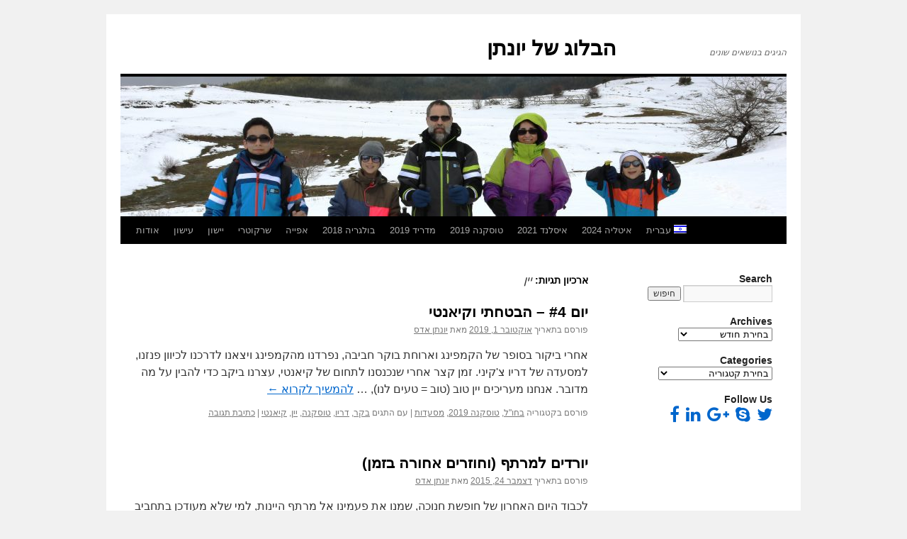

--- FILE ---
content_type: text/html; charset=UTF-8
request_url: http://www.jaddess.com/tag/%D7%99%D7%99%D7%9F/
body_size: 10886
content:
<!DOCTYPE html>
<html dir="rtl" lang="he-IL">
<head>
<meta charset="UTF-8" />
<title>יין | הבלוג של יונתן</title>
<link rel="profile" href="http://gmpg.org/xfn/11" />
<link rel="stylesheet" type="text/css" media="all" href="http://www.jaddess.com/wordpress/wp-content/themes/twentyten/style.css" />
<link rel="pingback" href="http://www.jaddess.com/wordpress/xmlrpc.php" />
<meta name='robots' content='max-image-preview:large' />
<link rel="alternate" hreflang="he" href="https://www.jaddess.com/tag/%d7%99%d7%99%d7%9f/" />
<link rel="alternate" hreflang="x-default" href="https://www.jaddess.com/tag/%d7%99%d7%99%d7%9f/" />
<link rel="alternate" type="application/rss+xml" title="הבלוג של יונתן &laquo; פיד‏" href="https://www.jaddess.com/feed/" />
<link rel="alternate" type="application/rss+xml" title="הבלוג של יונתן &laquo; פיד תגובות‏" href="https://www.jaddess.com/comments/feed/" />
<link rel="alternate" type="application/rss+xml" title="הבלוג של יונתן &laquo; פיד מהתגית יין" href="https://www.jaddess.com/tag/%d7%99%d7%99%d7%9f/feed/" />
		<!-- This site uses the Google Analytics by MonsterInsights plugin v9.11.1 - Using Analytics tracking - https://www.monsterinsights.com/ -->
		<!-- Note: MonsterInsights is not currently configured on this site. The site owner needs to authenticate with Google Analytics in the MonsterInsights settings panel. -->
					<!-- No tracking code set -->
				<!-- / Google Analytics by MonsterInsights -->
		<style id='wp-img-auto-sizes-contain-inline-css' type='text/css'>
img:is([sizes=auto i],[sizes^="auto," i]){contain-intrinsic-size:3000px 1500px}
/*# sourceURL=wp-img-auto-sizes-contain-inline-css */
</style>
<style id='wp-emoji-styles-inline-css' type='text/css'>

	img.wp-smiley, img.emoji {
		display: inline !important;
		border: none !important;
		box-shadow: none !important;
		height: 1em !important;
		width: 1em !important;
		margin: 0 0.07em !important;
		vertical-align: -0.1em !important;
		background: none !important;
		padding: 0 !important;
	}
/*# sourceURL=wp-emoji-styles-inline-css */
</style>
<link rel='stylesheet' id='wp-block-library-rtl-css' href='http://www.jaddess.com/wordpress/wp-content/plugins/gutenberg/build/styles/block-library/style-rtl.css?ver=22.3.0' type='text/css' media='all' />
<style id='wp-block-paragraph-inline-css' type='text/css'>
.is-small-text{font-size:.875em}.is-regular-text{font-size:1em}.is-large-text{font-size:2.25em}.is-larger-text{font-size:3em}.has-drop-cap:not(:focus):first-letter{float:right;font-size:8.4em;font-style:normal;font-weight:100;line-height:.68;margin:.05em 0 0 .1em;text-transform:uppercase}body.rtl .has-drop-cap:not(:focus):first-letter{float:none;margin-right:.1em}p.has-drop-cap.has-background{overflow:hidden}:root :where(p.has-background){padding:1.25em 2.375em}:where(p.has-text-color:not(.has-link-color)) a{color:inherit}p.has-text-align-left[style*="writing-mode:vertical-lr"],p.has-text-align-right[style*="writing-mode:vertical-rl"]{rotate:180deg}
/*# sourceURL=http://www.jaddess.com/wordpress/wp-content/plugins/gutenberg/build/styles/block-library/paragraph/style.css */
</style>
<style id='global-styles-inline-css' type='text/css'>
:root{--wp--preset--aspect-ratio--square: 1;--wp--preset--aspect-ratio--4-3: 4/3;--wp--preset--aspect-ratio--3-4: 3/4;--wp--preset--aspect-ratio--3-2: 3/2;--wp--preset--aspect-ratio--2-3: 2/3;--wp--preset--aspect-ratio--16-9: 16/9;--wp--preset--aspect-ratio--9-16: 9/16;--wp--preset--color--black: #000;--wp--preset--color--cyan-bluish-gray: #abb8c3;--wp--preset--color--white: #fff;--wp--preset--color--pale-pink: #f78da7;--wp--preset--color--vivid-red: #cf2e2e;--wp--preset--color--luminous-vivid-orange: #ff6900;--wp--preset--color--luminous-vivid-amber: #fcb900;--wp--preset--color--light-green-cyan: #7bdcb5;--wp--preset--color--vivid-green-cyan: #00d084;--wp--preset--color--pale-cyan-blue: #8ed1fc;--wp--preset--color--vivid-cyan-blue: #0693e3;--wp--preset--color--vivid-purple: #9b51e0;--wp--preset--color--blue: #0066cc;--wp--preset--color--medium-gray: #666;--wp--preset--color--light-gray: #f1f1f1;--wp--preset--gradient--vivid-cyan-blue-to-vivid-purple: linear-gradient(135deg,rgb(6,147,227) 0%,rgb(155,81,224) 100%);--wp--preset--gradient--light-green-cyan-to-vivid-green-cyan: linear-gradient(135deg,rgb(122,220,180) 0%,rgb(0,208,130) 100%);--wp--preset--gradient--luminous-vivid-amber-to-luminous-vivid-orange: linear-gradient(135deg,rgb(252,185,0) 0%,rgb(255,105,0) 100%);--wp--preset--gradient--luminous-vivid-orange-to-vivid-red: linear-gradient(135deg,rgb(255,105,0) 0%,rgb(207,46,46) 100%);--wp--preset--gradient--very-light-gray-to-cyan-bluish-gray: linear-gradient(135deg,rgb(238,238,238) 0%,rgb(169,184,195) 100%);--wp--preset--gradient--cool-to-warm-spectrum: linear-gradient(135deg,rgb(74,234,220) 0%,rgb(151,120,209) 20%,rgb(207,42,186) 40%,rgb(238,44,130) 60%,rgb(251,105,98) 80%,rgb(254,248,76) 100%);--wp--preset--gradient--blush-light-purple: linear-gradient(135deg,rgb(255,206,236) 0%,rgb(152,150,240) 100%);--wp--preset--gradient--blush-bordeaux: linear-gradient(135deg,rgb(254,205,165) 0%,rgb(254,45,45) 50%,rgb(107,0,62) 100%);--wp--preset--gradient--luminous-dusk: linear-gradient(135deg,rgb(255,203,112) 0%,rgb(199,81,192) 50%,rgb(65,88,208) 100%);--wp--preset--gradient--pale-ocean: linear-gradient(135deg,rgb(255,245,203) 0%,rgb(182,227,212) 50%,rgb(51,167,181) 100%);--wp--preset--gradient--electric-grass: linear-gradient(135deg,rgb(202,248,128) 0%,rgb(113,206,126) 100%);--wp--preset--gradient--midnight: linear-gradient(135deg,rgb(2,3,129) 0%,rgb(40,116,252) 100%);--wp--preset--font-size--small: 13px;--wp--preset--font-size--medium: 20px;--wp--preset--font-size--large: 36px;--wp--preset--font-size--x-large: 42px;--wp--preset--spacing--20: 0.44rem;--wp--preset--spacing--30: 0.67rem;--wp--preset--spacing--40: 1rem;--wp--preset--spacing--50: 1.5rem;--wp--preset--spacing--60: 2.25rem;--wp--preset--spacing--70: 3.38rem;--wp--preset--spacing--80: 5.06rem;--wp--preset--shadow--natural: 6px 6px 9px rgba(0, 0, 0, 0.2);--wp--preset--shadow--deep: 12px 12px 50px rgba(0, 0, 0, 0.4);--wp--preset--shadow--sharp: 6px 6px 0px rgba(0, 0, 0, 0.2);--wp--preset--shadow--outlined: 6px 6px 0px -3px rgb(255, 255, 255), 6px 6px rgb(0, 0, 0);--wp--preset--shadow--crisp: 6px 6px 0px rgb(0, 0, 0);}:where(.is-layout-flex){gap: 0.5em;}:where(.is-layout-grid){gap: 0.5em;}body .is-layout-flex{display: flex;}.is-layout-flex{flex-wrap: wrap;align-items: center;}.is-layout-flex > :is(*, div){margin: 0;}body .is-layout-grid{display: grid;}.is-layout-grid > :is(*, div){margin: 0;}:where(.wp-block-columns.is-layout-flex){gap: 2em;}:where(.wp-block-columns.is-layout-grid){gap: 2em;}:where(.wp-block-post-template.is-layout-flex){gap: 1.25em;}:where(.wp-block-post-template.is-layout-grid){gap: 1.25em;}.has-black-color{color: var(--wp--preset--color--black) !important;}.has-cyan-bluish-gray-color{color: var(--wp--preset--color--cyan-bluish-gray) !important;}.has-white-color{color: var(--wp--preset--color--white) !important;}.has-pale-pink-color{color: var(--wp--preset--color--pale-pink) !important;}.has-vivid-red-color{color: var(--wp--preset--color--vivid-red) !important;}.has-luminous-vivid-orange-color{color: var(--wp--preset--color--luminous-vivid-orange) !important;}.has-luminous-vivid-amber-color{color: var(--wp--preset--color--luminous-vivid-amber) !important;}.has-light-green-cyan-color{color: var(--wp--preset--color--light-green-cyan) !important;}.has-vivid-green-cyan-color{color: var(--wp--preset--color--vivid-green-cyan) !important;}.has-pale-cyan-blue-color{color: var(--wp--preset--color--pale-cyan-blue) !important;}.has-vivid-cyan-blue-color{color: var(--wp--preset--color--vivid-cyan-blue) !important;}.has-vivid-purple-color{color: var(--wp--preset--color--vivid-purple) !important;}.has-black-background-color{background-color: var(--wp--preset--color--black) !important;}.has-cyan-bluish-gray-background-color{background-color: var(--wp--preset--color--cyan-bluish-gray) !important;}.has-white-background-color{background-color: var(--wp--preset--color--white) !important;}.has-pale-pink-background-color{background-color: var(--wp--preset--color--pale-pink) !important;}.has-vivid-red-background-color{background-color: var(--wp--preset--color--vivid-red) !important;}.has-luminous-vivid-orange-background-color{background-color: var(--wp--preset--color--luminous-vivid-orange) !important;}.has-luminous-vivid-amber-background-color{background-color: var(--wp--preset--color--luminous-vivid-amber) !important;}.has-light-green-cyan-background-color{background-color: var(--wp--preset--color--light-green-cyan) !important;}.has-vivid-green-cyan-background-color{background-color: var(--wp--preset--color--vivid-green-cyan) !important;}.has-pale-cyan-blue-background-color{background-color: var(--wp--preset--color--pale-cyan-blue) !important;}.has-vivid-cyan-blue-background-color{background-color: var(--wp--preset--color--vivid-cyan-blue) !important;}.has-vivid-purple-background-color{background-color: var(--wp--preset--color--vivid-purple) !important;}.has-black-border-color{border-color: var(--wp--preset--color--black) !important;}.has-cyan-bluish-gray-border-color{border-color: var(--wp--preset--color--cyan-bluish-gray) !important;}.has-white-border-color{border-color: var(--wp--preset--color--white) !important;}.has-pale-pink-border-color{border-color: var(--wp--preset--color--pale-pink) !important;}.has-vivid-red-border-color{border-color: var(--wp--preset--color--vivid-red) !important;}.has-luminous-vivid-orange-border-color{border-color: var(--wp--preset--color--luminous-vivid-orange) !important;}.has-luminous-vivid-amber-border-color{border-color: var(--wp--preset--color--luminous-vivid-amber) !important;}.has-light-green-cyan-border-color{border-color: var(--wp--preset--color--light-green-cyan) !important;}.has-vivid-green-cyan-border-color{border-color: var(--wp--preset--color--vivid-green-cyan) !important;}.has-pale-cyan-blue-border-color{border-color: var(--wp--preset--color--pale-cyan-blue) !important;}.has-vivid-cyan-blue-border-color{border-color: var(--wp--preset--color--vivid-cyan-blue) !important;}.has-vivid-purple-border-color{border-color: var(--wp--preset--color--vivid-purple) !important;}.has-vivid-cyan-blue-to-vivid-purple-gradient-background{background: var(--wp--preset--gradient--vivid-cyan-blue-to-vivid-purple) !important;}.has-light-green-cyan-to-vivid-green-cyan-gradient-background{background: var(--wp--preset--gradient--light-green-cyan-to-vivid-green-cyan) !important;}.has-luminous-vivid-amber-to-luminous-vivid-orange-gradient-background{background: var(--wp--preset--gradient--luminous-vivid-amber-to-luminous-vivid-orange) !important;}.has-luminous-vivid-orange-to-vivid-red-gradient-background{background: var(--wp--preset--gradient--luminous-vivid-orange-to-vivid-red) !important;}.has-very-light-gray-to-cyan-bluish-gray-gradient-background{background: var(--wp--preset--gradient--very-light-gray-to-cyan-bluish-gray) !important;}.has-cool-to-warm-spectrum-gradient-background{background: var(--wp--preset--gradient--cool-to-warm-spectrum) !important;}.has-blush-light-purple-gradient-background{background: var(--wp--preset--gradient--blush-light-purple) !important;}.has-blush-bordeaux-gradient-background{background: var(--wp--preset--gradient--blush-bordeaux) !important;}.has-luminous-dusk-gradient-background{background: var(--wp--preset--gradient--luminous-dusk) !important;}.has-pale-ocean-gradient-background{background: var(--wp--preset--gradient--pale-ocean) !important;}.has-electric-grass-gradient-background{background: var(--wp--preset--gradient--electric-grass) !important;}.has-midnight-gradient-background{background: var(--wp--preset--gradient--midnight) !important;}.has-small-font-size{font-size: var(--wp--preset--font-size--small) !important;}.has-medium-font-size{font-size: var(--wp--preset--font-size--medium) !important;}.has-large-font-size{font-size: var(--wp--preset--font-size--large) !important;}.has-x-large-font-size{font-size: var(--wp--preset--font-size--x-large) !important;}
/*# sourceURL=global-styles-inline-css */
</style>

<style id='classic-theme-styles-inline-css' type='text/css'>
.wp-block-button__link{background-color:#32373c;border-radius:9999px;box-shadow:none;color:#fff;font-size:1.125em;padding:calc(.667em + 2px) calc(1.333em + 2px);text-decoration:none}.wp-block-file__button{background:#32373c;color:#fff}.wp-block-accordion-heading{margin:0}.wp-block-accordion-heading__toggle{background-color:inherit!important;color:inherit!important}.wp-block-accordion-heading__toggle:not(:focus-visible){outline:none}.wp-block-accordion-heading__toggle:focus,.wp-block-accordion-heading__toggle:hover{background-color:inherit!important;border:none;box-shadow:none;color:inherit;padding:var(--wp--preset--spacing--20,1em) 0;text-decoration:none}.wp-block-accordion-heading__toggle:focus-visible{outline:auto;outline-offset:0}
/*# sourceURL=http://www.jaddess.com/wordpress/wp-content/plugins/gutenberg/build/styles/block-library/classic.css */
</style>
<link rel='stylesheet' id='awsm-ead-public-css' href='http://www.jaddess.com/wordpress/wp-content/plugins/embed-any-document/css/embed-public.min.css?ver=2.7.12' type='text/css' media='all' />
<link rel='stylesheet' id='font-awesome-css' href='http://www.jaddess.com/wordpress/wp-content/plugins/contact-widgets/assets/css/font-awesome.min.css?ver=4.7.0' type='text/css' media='all' />
<link rel='stylesheet' id='wpml-legacy-dropdown-0-css' href='http://www.jaddess.com/wordpress/wp-content/plugins/sitepress-multilingual-cms/templates/language-switchers/legacy-dropdown/style.min.css?ver=1' type='text/css' media='all' />
<style id='wpml-legacy-dropdown-0-inline-css' type='text/css'>
.wpml-ls-sidebars-first-footer-widget-area{background-color:#eeeeee;}.wpml-ls-sidebars-first-footer-widget-area, .wpml-ls-sidebars-first-footer-widget-area .wpml-ls-sub-menu, .wpml-ls-sidebars-first-footer-widget-area a {border-color:#cdcdcd;}.wpml-ls-sidebars-first-footer-widget-area a, .wpml-ls-sidebars-first-footer-widget-area .wpml-ls-sub-menu a, .wpml-ls-sidebars-first-footer-widget-area .wpml-ls-sub-menu a:link, .wpml-ls-sidebars-first-footer-widget-area li:not(.wpml-ls-current-language) .wpml-ls-link, .wpml-ls-sidebars-first-footer-widget-area li:not(.wpml-ls-current-language) .wpml-ls-link:link {color:#444444;background-color:#ffffff;}.wpml-ls-sidebars-first-footer-widget-area .wpml-ls-sub-menu a:hover,.wpml-ls-sidebars-first-footer-widget-area .wpml-ls-sub-menu a:focus, .wpml-ls-sidebars-first-footer-widget-area .wpml-ls-sub-menu a:link:hover, .wpml-ls-sidebars-first-footer-widget-area .wpml-ls-sub-menu a:link:focus {color:#000000;background-color:#eeeeee;}.wpml-ls-sidebars-first-footer-widget-area .wpml-ls-current-language > a {color:#444444;background-color:#ffffff;}.wpml-ls-sidebars-first-footer-widget-area .wpml-ls-current-language:hover>a, .wpml-ls-sidebars-first-footer-widget-area .wpml-ls-current-language>a:focus {color:#000000;background-color:#eeeeee;}
.wpml-ls-statics-shortcode_actions{background-color:#eeeeee;}.wpml-ls-statics-shortcode_actions, .wpml-ls-statics-shortcode_actions .wpml-ls-sub-menu, .wpml-ls-statics-shortcode_actions a {border-color:#cdcdcd;}.wpml-ls-statics-shortcode_actions a, .wpml-ls-statics-shortcode_actions .wpml-ls-sub-menu a, .wpml-ls-statics-shortcode_actions .wpml-ls-sub-menu a:link, .wpml-ls-statics-shortcode_actions li:not(.wpml-ls-current-language) .wpml-ls-link, .wpml-ls-statics-shortcode_actions li:not(.wpml-ls-current-language) .wpml-ls-link:link {color:#444444;background-color:#ffffff;}.wpml-ls-statics-shortcode_actions .wpml-ls-sub-menu a:hover,.wpml-ls-statics-shortcode_actions .wpml-ls-sub-menu a:focus, .wpml-ls-statics-shortcode_actions .wpml-ls-sub-menu a:link:hover, .wpml-ls-statics-shortcode_actions .wpml-ls-sub-menu a:link:focus {color:#000000;background-color:#eeeeee;}.wpml-ls-statics-shortcode_actions .wpml-ls-current-language > a {color:#444444;background-color:#ffffff;}.wpml-ls-statics-shortcode_actions .wpml-ls-current-language:hover>a, .wpml-ls-statics-shortcode_actions .wpml-ls-current-language>a:focus {color:#000000;background-color:#eeeeee;}
/*# sourceURL=wpml-legacy-dropdown-0-inline-css */
</style>
<link rel='stylesheet' id='wpml-legacy-post-translations-0-css' href='http://www.jaddess.com/wordpress/wp-content/plugins/sitepress-multilingual-cms/templates/language-switchers/legacy-post-translations/style.min.css?ver=1' type='text/css' media='all' />
<link rel='stylesheet' id='wpml-menu-item-0-css' href='http://www.jaddess.com/wordpress/wp-content/plugins/sitepress-multilingual-cms/templates/language-switchers/menu-item/style.min.css?ver=1' type='text/css' media='all' />
<link rel='stylesheet' id='chld_thm_cfg_child-css' href='http://www.jaddess.com/wordpress/wp-content/themes/twentyten-child/style.css?ver=fe057a56c658dd47456d4cfce7867670' type='text/css' media='all' />
<link rel='stylesheet' id='twentyten-block-style-css' href='http://www.jaddess.com/wordpress/wp-content/themes/twentyten/blocks.css?ver=20250220' type='text/css' media='all' />
<link rel='stylesheet' id='wpcw-css' href='http://www.jaddess.com/wordpress/wp-content/plugins/contact-widgets/assets/css/style-rtl.min.css?ver=1.0.1' type='text/css' media='all' />
<script type="text/javascript" src="http://www.jaddess.com/wordpress/wp-includes/js/jquery/jquery.min.js?ver=3.7.1" id="jquery-core-js"></script>
<script type="text/javascript" src="http://www.jaddess.com/wordpress/wp-includes/js/jquery/jquery-migrate.min.js?ver=3.4.1" id="jquery-migrate-js"></script>
<script type="text/javascript" src="http://www.jaddess.com/wordpress/wp-content/plugins/sitepress-multilingual-cms/templates/language-switchers/legacy-dropdown/script.min.js?ver=1" id="wpml-legacy-dropdown-0-js"></script>
<link rel="https://api.w.org/" href="https://www.jaddess.com/wp-json/" /><link rel="alternate" title="JSON" type="application/json" href="https://www.jaddess.com/wp-json/wp/v2/tags/291" /><link rel="EditURI" type="application/rsd+xml" title="RSD" href="https://www.jaddess.com/wordpress/xmlrpc.php?rsd" />

<meta name="generator" content="WPML ver:4.8.6 stt:1,20,46,2;" />
<link rel="icon" href="https://www.jaddess.com/wordpress/wp-content/uploads/2016/09/jaddess-150x150.jpg" sizes="32x32" />
<link rel="icon" href="https://www.jaddess.com/wordpress/wp-content/uploads/2016/09/jaddess.jpg" sizes="192x192" />
<link rel="apple-touch-icon" href="https://www.jaddess.com/wordpress/wp-content/uploads/2016/09/jaddess.jpg" />
<meta name="msapplication-TileImage" content="https://www.jaddess.com/wordpress/wp-content/uploads/2016/09/jaddess.jpg" />
</head>

<body class="rtl archive tag tag-291 wp-theme-twentyten wp-child-theme-twentyten-child">
<div id="wrapper" class="hfeed">
	<div id="header">
		<div id="masthead">
			<div id="branding" role="banner">
								<div id="site-title">
					<span>
						<a href="https://www.jaddess.com/" title="הבלוג של יונתן" rel="home">הבלוג של יונתן</a>
					</span>
				</div>
				<div id="site-description">הגיגים בנושאים שונים</div>

										<img src="http://www.jaddess.com/wordpress/wp-content/uploads/2018/03/cropped-S-IMG_0505.jpg" width="940" height="197" alt="" />
								</div><!-- #branding -->

			<div id="access" role="navigation">
			  				<div class="skip-link screen-reader-text"><a href="#content" title="לדלג לתוכן">לדלג לתוכן</a></div>
								<div class="menu-header"><ul id="menu-%d7%94%d7%aa%d7%a4%d7%a8%d7%99%d7%98-%d7%a9%d7%9c-%d7%99%d7%95%d7%a0%d7%aa%d7%9f" class="menu"><li id="menu-item-4961" class="menu-item menu-item-type-post_type menu-item-object-page menu-item-4961"><a href="https://www.jaddess.com/about-2/">אודות</a></li>
<li id="menu-item-14499" class="menu-item menu-item-type-taxonomy menu-item-object-category menu-item-14499"><a href="https://www.jaddess.com/category/%d7%90%d7%95%d7%9b%d7%9c-%d7%95%d7%a9%d7%aa%d7%99%d7%99%d7%94/%d7%a2%d7%99%d7%a9%d7%95%d7%9f/">עישון</a></li>
<li id="menu-item-22488" class="menu-item menu-item-type-taxonomy menu-item-object-category menu-item-22488"><a href="https://www.jaddess.com/category/%d7%90%d7%95%d7%9b%d7%9c-%d7%95%d7%a9%d7%aa%d7%99%d7%99%d7%94/%d7%99%d7%99%d7%a9%d7%95%d7%9f/">יישון</a></li>
<li id="menu-item-24113" class="menu-item menu-item-type-taxonomy menu-item-object-category menu-item-24113"><a href="https://www.jaddess.com/category/%d7%90%d7%95%d7%9b%d7%9c-%d7%95%d7%a9%d7%aa%d7%99%d7%99%d7%94/%d7%a9%d7%a8%d7%a7%d7%95%d7%98%d7%a8%d7%99/">שרקוטרי</a></li>
<li id="menu-item-24111" class="menu-item menu-item-type-taxonomy menu-item-object-category menu-item-24111"><a href="https://www.jaddess.com/category/%d7%90%d7%95%d7%9b%d7%9c-%d7%95%d7%a9%d7%aa%d7%99%d7%99%d7%94/%d7%90%d7%a4%d7%99%d7%99%d7%94/">אפייה</a></li>
<li id="menu-item-16797" class="menu-item menu-item-type-taxonomy menu-item-object-category menu-item-16797"><a href="https://www.jaddess.com/category/%d7%97%d7%95%d7%9c-%d7%a2%d7%9d-%d7%94%d7%9e%d7%a9%d7%a4%d7%97%d7%94/%d7%91%d7%95%d7%9c%d7%92%d7%a8%d7%99%d7%94-2018-2/">בולגריה 2018</a></li>
<li id="menu-item-18510" class="menu-item menu-item-type-taxonomy menu-item-object-category menu-item-18510"><a href="https://www.jaddess.com/category/%d7%97%d7%95%d7%9c-%d7%a2%d7%9d-%d7%94%d7%9e%d7%a9%d7%a4%d7%97%d7%94/%d7%9e%d7%93%d7%a8%d7%99%d7%93-2019/">מדריד 2019</a></li>
<li id="menu-item-20727" class="menu-item menu-item-type-taxonomy menu-item-object-category menu-item-20727"><a href="https://www.jaddess.com/category/%d7%97%d7%95%d7%9c-%d7%a2%d7%9d-%d7%94%d7%9e%d7%a9%d7%a4%d7%97%d7%94/%d7%98%d7%95%d7%a1%d7%a7%d7%a0%d7%94-2019/">טוסקנה 2019</a></li>
<li id="menu-item-24856" class="menu-item menu-item-type-taxonomy menu-item-object-category menu-item-24856"><a href="https://www.jaddess.com/category/%d7%97%d7%95%d7%9c-%d7%a2%d7%9d-%d7%94%d7%9e%d7%a9%d7%a4%d7%97%d7%94/%d7%90%d7%99%d7%a1%d7%9c%d7%a0%d7%93-2021/">איסלנד 2021</a></li>
<li id="menu-item-27166" class="menu-item menu-item-type-taxonomy menu-item-object-category menu-item-27166"><a href="https://www.jaddess.com/category/%d7%97%d7%95%d7%9c-%d7%a2%d7%9d-%d7%94%d7%9e%d7%a9%d7%a4%d7%97%d7%94/%d7%90%d7%99%d7%98%d7%9c%d7%99%d7%94-2024/">איטליה 2024</a></li>
<li id="menu-item-wpml-ls-226-he" class="menu-item-language menu-item-language-current menu-item wpml-ls-slot-226 wpml-ls-item wpml-ls-item-he wpml-ls-current-language wpml-ls-menu-item wpml-ls-first-item wpml-ls-last-item menu-item-type-wpml_ls_menu_item menu-item-object-wpml_ls_menu_item menu-item-wpml-ls-226-he"><a href="https://www.jaddess.com/tag/%d7%99%d7%99%d7%9f/" role="menuitem"><img
            class="wpml-ls-flag"
            src="http://www.jaddess.com/wordpress/wp-content/plugins/sitepress-multilingual-cms/res/flags/he.png"
            alt=""
            
            
    /><span class="wpml-ls-native" lang="he">עברית</span></a></li>
</ul></div>			</div><!-- #access -->
		</div><!-- #masthead -->
	</div><!-- #header -->

	<div id="main">

		<div id="container">
			<div id="content" role="main">

				<h1 class="page-title">
				ארכיון תגיות: <span>יין</span>				</h1>

				



	
			<div id="post-20736" class="post-20736 post type-post status-publish format-standard has-post-thumbnail hentry category-920 category-1264 category-365 tag-154 tag-1277 tag-937 tag-291 tag-513">
			<h2 class="entry-title"><a href="https://www.jaddess.com/%d7%99%d7%95%d7%9d-4-%d7%94%d7%91%d7%98%d7%97%d7%aa%d7%99-%d7%95%d7%a7%d7%99%d7%90%d7%a0%d7%98%d7%99/" rel="bookmark">יום #4 &#8211; הבטחתי וקיאנטי</a></h2>

			<div class="entry-meta">
				<span class="meta-prep meta-prep-author">פורסם בתאריך</span> <a href="https://www.jaddess.com/%d7%99%d7%95%d7%9d-4-%d7%94%d7%91%d7%98%d7%97%d7%aa%d7%99-%d7%95%d7%a7%d7%99%d7%90%d7%a0%d7%98%d7%99/" title="9:45 am" rel="bookmark"><span class="entry-date">אוקטובר 1, 2019</span></a> <span class="meta-sep">מאת</span> <span class="author vcard"><a class="url fn n" href="https://www.jaddess.com/author/jaddess/" title="כל הפוסטים מאת יונתן אדס&rlm;">יונתן אדס</a></span>			</div><!-- .entry-meta -->

					<div class="entry-summary">
				<p>אחרי ביקור בסופר של הקמפינג וארוחת בוקר חביבה, נפרדנו מהקמפינג ויצאנו לדרכנו לכיוון פנזנו, למסעדה של דריו צ'קיני. זמן קצר אחרי שנכנסנו לתחום של קיאנטי, עצרנו ביקב כדי להבין על מה מדובר. אנחנו מעריכים יין טוב (טוב = טעים לנו), &hellip; <a href="https://www.jaddess.com/%d7%99%d7%95%d7%9d-4-%d7%94%d7%91%d7%98%d7%97%d7%aa%d7%99-%d7%95%d7%a7%d7%99%d7%90%d7%a0%d7%98%d7%99/">להמשיך לקרוא <span class="meta-nav">&larr;</span></a></p>
			</div><!-- .entry-summary -->
	
			<div class="entry-utility">
									<span class="cat-links">
						<span class="entry-utility-prep entry-utility-prep-cat-links">פורסם בקטגוריה</span> <a href="https://www.jaddess.com/category/%d7%aa%d7%99%d7%99%d7%a8%d7%95%d7%aa/%d7%97%d7%95%d7%9c/" rel="category tag">בחו"ל</a>, <a href="https://www.jaddess.com/category/%d7%97%d7%95%d7%9c-%d7%a2%d7%9d-%d7%94%d7%9e%d7%a9%d7%a4%d7%97%d7%94/%d7%98%d7%95%d7%a1%d7%a7%d7%a0%d7%94-2019/" rel="category tag">טוסקנה 2019</a>, <a href="https://www.jaddess.com/category/%d7%90%d7%95%d7%9b%d7%9c-%d7%95%d7%a9%d7%aa%d7%99%d7%99%d7%94/%d7%9e%d7%a1%d7%a2%d7%93%d7%95%d7%aa/" rel="category tag">מסעדות</a>					</span>
					<span class="meta-sep">|</span>
				
								<span class="tag-links">
					<span class="entry-utility-prep entry-utility-prep-tag-links">עם התגים</span> <a href="https://www.jaddess.com/tag/%d7%91%d7%a7%d7%a8/" rel="tag">בקר</a>, <a href="https://www.jaddess.com/tag/%d7%93%d7%a8%d7%99%d7%95/" rel="tag">דריו</a>, <a href="https://www.jaddess.com/tag/%d7%98%d7%95%d7%a1%d7%a7%d7%a0%d7%94/" rel="tag">טוסקנה</a>, <a href="https://www.jaddess.com/tag/%d7%99%d7%99%d7%9f/" rel="tag">יין</a>, <a href="https://www.jaddess.com/tag/%d7%a7%d7%99%d7%90%d7%a0%d7%98%d7%99/" rel="tag">קיאנטי</a>				</span>
				<span class="meta-sep">|</span>
				
				<span class="comments-link"><a href="https://www.jaddess.com/%d7%99%d7%95%d7%9d-4-%d7%94%d7%91%d7%98%d7%97%d7%aa%d7%99-%d7%95%d7%a7%d7%99%d7%90%d7%a0%d7%98%d7%99/#respond">כתיבת תגובה</a></span>

							</div><!-- .entry-utility -->
		</div><!-- #post-20736 -->

		
	

	
			<div id="post-3621" class="post-3621 post type-post status-publish format-standard has-post-thumbnail hentry category-239 category-383 tag-173 tag-237 tag-291">
			<h2 class="entry-title"><a href="https://www.jaddess.com/%d7%99%d7%95%d7%a8%d7%93%d7%99%d7%9d-%d7%9c%d7%9e%d7%a8%d7%aa%d7%a3-%d7%95%d7%97%d7%95%d7%96%d7%a8%d7%99%d7%9d-%d7%90%d7%97%d7%95%d7%a8%d7%94-%d7%91%d7%96%d7%9e%d7%9f/" rel="bookmark">יורדים למרתף (וחוזרים אחורה בזמן)</a></h2>

			<div class="entry-meta">
				<span class="meta-prep meta-prep-author">פורסם בתאריך</span> <a href="https://www.jaddess.com/%d7%99%d7%95%d7%a8%d7%93%d7%99%d7%9d-%d7%9c%d7%9e%d7%a8%d7%aa%d7%a3-%d7%95%d7%97%d7%95%d7%96%d7%a8%d7%99%d7%9d-%d7%90%d7%97%d7%95%d7%a8%d7%94-%d7%91%d7%96%d7%9e%d7%9f/" title="3:21 pm" rel="bookmark"><span class="entry-date">דצמבר 24, 2015</span></a> <span class="meta-sep">מאת</span> <span class="author vcard"><a class="url fn n" href="https://www.jaddess.com/author/jaddess/" title="כל הפוסטים מאת יונתן אדס&rlm;">יונתן אדס</a></span>			</div><!-- .entry-meta -->

					<div class="entry-summary">
				<p>לכבוד היום האחרון של חופשת חנוכה, שמנו את פעמינו אל מרתף היינות, למי שלא מעודכן בתחביב החדש שלנו, לא מדובר על טעימות יין אלא על חדרי בריחה. החדר האחרון שהיינו בו היה קצת מאכזב, וקיוונו על סמך המלצות שהפעם יהיה מוצלח. יש &hellip; <a href="https://www.jaddess.com/%d7%99%d7%95%d7%a8%d7%93%d7%99%d7%9d-%d7%9c%d7%9e%d7%a8%d7%aa%d7%a3-%d7%95%d7%97%d7%95%d7%96%d7%a8%d7%99%d7%9d-%d7%90%d7%97%d7%95%d7%a8%d7%94-%d7%91%d7%96%d7%9e%d7%9f/">להמשיך לקרוא <span class="meta-nav">&larr;</span></a></p>
			</div><!-- .entry-summary -->
	
			<div class="entry-utility">
									<span class="cat-links">
						<span class="entry-utility-prep entry-utility-prep-cat-links">פורסם בקטגוריה</span> <a href="https://www.jaddess.com/category/%d7%97%d7%93%d7%a8%d7%99-%d7%91%d7%a8%d7%99%d7%97%d7%94/" rel="category tag">חדרי בריחה</a>, <a href="https://www.jaddess.com/category/%d7%9e%d7%a9%d7%a4%d7%97%d7%94/" rel="category tag">משפחה</a>					</span>
					<span class="meta-sep">|</span>
				
								<span class="tag-links">
					<span class="entry-utility-prep entry-utility-prep-tag-links">עם התגים</span> <a href="https://www.jaddess.com/tag/%d7%92%d7%99%d7%90%d7%95%d7%a8%d7%92%d7%99%d7%94/" rel="tag">גיאורגיה</a>, <a href="https://www.jaddess.com/tag/%d7%97%d7%93%d7%a8-%d7%91%d7%a8%d7%99%d7%97%d7%94/" rel="tag">חדר בריחה</a>, <a href="https://www.jaddess.com/tag/%d7%99%d7%99%d7%9f/" rel="tag">יין</a>				</span>
				<span class="meta-sep">|</span>
				
				<span class="comments-link"><a href="https://www.jaddess.com/%d7%99%d7%95%d7%a8%d7%93%d7%99%d7%9d-%d7%9c%d7%9e%d7%a8%d7%aa%d7%a3-%d7%95%d7%97%d7%95%d7%96%d7%a8%d7%99%d7%9d-%d7%90%d7%97%d7%95%d7%a8%d7%94-%d7%91%d7%96%d7%9e%d7%9f/#comments">תגובה אחת</a></span>

							</div><!-- .entry-utility -->
		</div><!-- #post-3621 -->

		
	

			</div><!-- #content -->
		</div><!-- #container -->


		<div id="primary" class="widget-area" role="complementary">
			<ul class="xoxo">

<li id="search-5" class="widget-container widget_search"><h3 class="widget-title">Search</h3><form role="search" method="get" id="searchform" class="searchform" action="https://www.jaddess.com/">
				<div>
					<label class="screen-reader-text" for="s">חיפוש:</label>
					<input type="text" value="" name="s" id="s" />
					<input type="submit" id="searchsubmit" value="חיפוש" />
				</div>
			<input type='hidden' name='lang' value='he' /></form></li><li id="archives-4" class="widget-container widget_archive"><h3 class="widget-title">Archives</h3>		<label class="screen-reader-text" for="archives-dropdown-4">Archives</label>
		<select id="archives-dropdown-4" name="archive-dropdown">
			
			<option value="">בחירת חודש</option>
				<option value='https://www.jaddess.com/2026/01/'> ינואר 2026 &nbsp;(1)</option>
	<option value='https://www.jaddess.com/2025/09/'> ספטמבר 2025 &nbsp;(2)</option>
	<option value='https://www.jaddess.com/2025/07/'> יולי 2025 &nbsp;(2)</option>
	<option value='https://www.jaddess.com/2025/06/'> יוני 2025 &nbsp;(2)</option>
	<option value='https://www.jaddess.com/2025/05/'> מאי 2025 &nbsp;(2)</option>
	<option value='https://www.jaddess.com/2025/02/'> פברואר 2025 &nbsp;(1)</option>
	<option value='https://www.jaddess.com/2025/01/'> ינואר 2025 &nbsp;(3)</option>
	<option value='https://www.jaddess.com/2024/11/'> נובמבר 2024 &nbsp;(1)</option>
	<option value='https://www.jaddess.com/2024/10/'> אוקטובר 2024 &nbsp;(9)</option>
	<option value='https://www.jaddess.com/2024/09/'> ספטמבר 2024 &nbsp;(1)</option>
	<option value='https://www.jaddess.com/2024/06/'> יוני 2024 &nbsp;(1)</option>
	<option value='https://www.jaddess.com/2024/05/'> מאי 2024 &nbsp;(3)</option>
	<option value='https://www.jaddess.com/2023/09/'> ספטמבר 2023 &nbsp;(1)</option>
	<option value='https://www.jaddess.com/2023/04/'> אפריל 2023 &nbsp;(2)</option>
	<option value='https://www.jaddess.com/2023/03/'> מרץ 2023 &nbsp;(1)</option>
	<option value='https://www.jaddess.com/2023/01/'> ינואר 2023 &nbsp;(2)</option>
	<option value='https://www.jaddess.com/2022/12/'> דצמבר 2022 &nbsp;(1)</option>
	<option value='https://www.jaddess.com/2022/11/'> נובמבר 2022 &nbsp;(2)</option>
	<option value='https://www.jaddess.com/2022/09/'> ספטמבר 2022 &nbsp;(1)</option>
	<option value='https://www.jaddess.com/2021/10/'> אוקטובר 2021 &nbsp;(2)</option>
	<option value='https://www.jaddess.com/2021/09/'> ספטמבר 2021 &nbsp;(2)</option>
	<option value='https://www.jaddess.com/2021/08/'> אוגוסט 2021 &nbsp;(16)</option>
	<option value='https://www.jaddess.com/2021/06/'> יוני 2021 &nbsp;(1)</option>
	<option value='https://www.jaddess.com/2021/05/'> מאי 2021 &nbsp;(2)</option>
	<option value='https://www.jaddess.com/2021/03/'> מרץ 2021 &nbsp;(1)</option>
	<option value='https://www.jaddess.com/2021/02/'> פברואר 2021 &nbsp;(3)</option>
	<option value='https://www.jaddess.com/2021/01/'> ינואר 2021 &nbsp;(3)</option>
	<option value='https://www.jaddess.com/2020/12/'> דצמבר 2020 &nbsp;(2)</option>
	<option value='https://www.jaddess.com/2020/10/'> אוקטובר 2020 &nbsp;(5)</option>
	<option value='https://www.jaddess.com/2020/09/'> ספטמבר 2020 &nbsp;(5)</option>
	<option value='https://www.jaddess.com/2020/08/'> אוגוסט 2020 &nbsp;(3)</option>
	<option value='https://www.jaddess.com/2020/07/'> יולי 2020 &nbsp;(6)</option>
	<option value='https://www.jaddess.com/2020/06/'> יוני 2020 &nbsp;(4)</option>
	<option value='https://www.jaddess.com/2020/05/'> מאי 2020 &nbsp;(2)</option>
	<option value='https://www.jaddess.com/2020/04/'> אפריל 2020 &nbsp;(4)</option>
	<option value='https://www.jaddess.com/2020/03/'> מרץ 2020 &nbsp;(4)</option>
	<option value='https://www.jaddess.com/2020/02/'> פברואר 2020 &nbsp;(4)</option>
	<option value='https://www.jaddess.com/2020/01/'> ינואר 2020 &nbsp;(6)</option>
	<option value='https://www.jaddess.com/2019/12/'> דצמבר 2019 &nbsp;(2)</option>
	<option value='https://www.jaddess.com/2019/11/'> נובמבר 2019 &nbsp;(4)</option>
	<option value='https://www.jaddess.com/2019/10/'> אוקטובר 2019 &nbsp;(9)</option>
	<option value='https://www.jaddess.com/2019/09/'> ספטמבר 2019 &nbsp;(3)</option>
	<option value='https://www.jaddess.com/2019/08/'> אוגוסט 2019 &nbsp;(6)</option>
	<option value='https://www.jaddess.com/2019/07/'> יולי 2019 &nbsp;(3)</option>
	<option value='https://www.jaddess.com/2019/06/'> יוני 2019 &nbsp;(4)</option>
	<option value='https://www.jaddess.com/2019/05/'> מאי 2019 &nbsp;(7)</option>
	<option value='https://www.jaddess.com/2019/04/'> אפריל 2019 &nbsp;(9)</option>
	<option value='https://www.jaddess.com/2019/03/'> מרץ 2019 &nbsp;(4)</option>
	<option value='https://www.jaddess.com/2019/02/'> פברואר 2019 &nbsp;(3)</option>
	<option value='https://www.jaddess.com/2019/01/'> ינואר 2019 &nbsp;(7)</option>
	<option value='https://www.jaddess.com/2018/12/'> דצמבר 2018 &nbsp;(1)</option>
	<option value='https://www.jaddess.com/2018/11/'> נובמבר 2018 &nbsp;(2)</option>
	<option value='https://www.jaddess.com/2018/10/'> אוקטובר 2018 &nbsp;(2)</option>
	<option value='https://www.jaddess.com/2018/09/'> ספטמבר 2018 &nbsp;(12)</option>
	<option value='https://www.jaddess.com/2018/08/'> אוגוסט 2018 &nbsp;(5)</option>
	<option value='https://www.jaddess.com/2018/07/'> יולי 2018 &nbsp;(7)</option>
	<option value='https://www.jaddess.com/2018/06/'> יוני 2018 &nbsp;(5)</option>
	<option value='https://www.jaddess.com/2018/05/'> מאי 2018 &nbsp;(5)</option>
	<option value='https://www.jaddess.com/2018/04/'> אפריל 2018 &nbsp;(9)</option>
	<option value='https://www.jaddess.com/2018/03/'> מרץ 2018 &nbsp;(13)</option>
	<option value='https://www.jaddess.com/2018/01/'> ינואר 2018 &nbsp;(5)</option>
	<option value='https://www.jaddess.com/2017/12/'> דצמבר 2017 &nbsp;(8)</option>
	<option value='https://www.jaddess.com/2017/11/'> נובמבר 2017 &nbsp;(7)</option>
	<option value='https://www.jaddess.com/2017/10/'> אוקטובר 2017 &nbsp;(3)</option>
	<option value='https://www.jaddess.com/2017/09/'> ספטמבר 2017 &nbsp;(4)</option>
	<option value='https://www.jaddess.com/2017/08/'> אוגוסט 2017 &nbsp;(9)</option>
	<option value='https://www.jaddess.com/2017/07/'> יולי 2017 &nbsp;(8)</option>
	<option value='https://www.jaddess.com/2017/06/'> יוני 2017 &nbsp;(5)</option>
	<option value='https://www.jaddess.com/2017/05/'> מאי 2017 &nbsp;(3)</option>
	<option value='https://www.jaddess.com/2017/04/'> אפריל 2017 &nbsp;(7)</option>
	<option value='https://www.jaddess.com/2017/02/'> פברואר 2017 &nbsp;(2)</option>
	<option value='https://www.jaddess.com/2016/11/'> נובמבר 2016 &nbsp;(4)</option>
	<option value='https://www.jaddess.com/2016/10/'> אוקטובר 2016 &nbsp;(20)</option>
	<option value='https://www.jaddess.com/2016/09/'> ספטמבר 2016 &nbsp;(1)</option>
	<option value='https://www.jaddess.com/2016/08/'> אוגוסט 2016 &nbsp;(3)</option>
	<option value='https://www.jaddess.com/2016/07/'> יולי 2016 &nbsp;(1)</option>
	<option value='https://www.jaddess.com/2016/06/'> יוני 2016 &nbsp;(3)</option>
	<option value='https://www.jaddess.com/2016/05/'> מאי 2016 &nbsp;(1)</option>
	<option value='https://www.jaddess.com/2016/04/'> אפריל 2016 &nbsp;(1)</option>
	<option value='https://www.jaddess.com/2016/03/'> מרץ 2016 &nbsp;(1)</option>
	<option value='https://www.jaddess.com/2015/12/'> דצמבר 2015 &nbsp;(5)</option>
	<option value='https://www.jaddess.com/2015/11/'> נובמבר 2015 &nbsp;(1)</option>
	<option value='https://www.jaddess.com/2015/09/'> ספטמבר 2015 &nbsp;(2)</option>
	<option value='https://www.jaddess.com/2015/08/'> אוגוסט 2015 &nbsp;(3)</option>
	<option value='https://www.jaddess.com/2015/06/'> יוני 2015 &nbsp;(1)</option>
	<option value='https://www.jaddess.com/2015/04/'> אפריל 2015 &nbsp;(2)</option>
	<option value='https://www.jaddess.com/2015/01/'> ינואר 2015 &nbsp;(2)</option>
	<option value='https://www.jaddess.com/2014/12/'> דצמבר 2014 &nbsp;(4)</option>
	<option value='https://www.jaddess.com/2014/10/'> אוקטובר 2014 &nbsp;(1)</option>
	<option value='https://www.jaddess.com/2014/09/'> ספטמבר 2014 &nbsp;(3)</option>
	<option value='https://www.jaddess.com/2014/08/'> אוגוסט 2014 &nbsp;(2)</option>
	<option value='https://www.jaddess.com/2014/06/'> יוני 2014 &nbsp;(3)</option>
	<option value='https://www.jaddess.com/2014/05/'> מאי 2014 &nbsp;(2)</option>
	<option value='https://www.jaddess.com/2014/04/'> אפריל 2014 &nbsp;(2)</option>
	<option value='https://www.jaddess.com/2014/03/'> מרץ 2014 &nbsp;(1)</option>
	<option value='https://www.jaddess.com/2014/02/'> פברואר 2014 &nbsp;(3)</option>
	<option value='https://www.jaddess.com/2014/01/'> ינואר 2014 &nbsp;(4)</option>
	<option value='https://www.jaddess.com/2013/12/'> דצמבר 2013 &nbsp;(1)</option>
	<option value='https://www.jaddess.com/2013/11/'> נובמבר 2013 &nbsp;(4)</option>
	<option value='https://www.jaddess.com/2013/09/'> ספטמבר 2013 &nbsp;(1)</option>
	<option value='https://www.jaddess.com/2013/08/'> אוגוסט 2013 &nbsp;(5)</option>
	<option value='https://www.jaddess.com/2013/07/'> יולי 2013 &nbsp;(3)</option>
	<option value='https://www.jaddess.com/2013/05/'> מאי 2013 &nbsp;(5)</option>
	<option value='https://www.jaddess.com/2013/03/'> מרץ 2013 &nbsp;(6)</option>
	<option value='https://www.jaddess.com/2013/02/'> פברואר 2013 &nbsp;(2)</option>
	<option value='https://www.jaddess.com/2013/01/'> ינואר 2013 &nbsp;(8)</option>
	<option value='https://www.jaddess.com/2012/12/'> דצמבר 2012 &nbsp;(1)</option>
	<option value='https://www.jaddess.com/2012/11/'> נובמבר 2012 &nbsp;(4)</option>
	<option value='https://www.jaddess.com/2012/10/'> אוקטובר 2012 &nbsp;(4)</option>
	<option value='https://www.jaddess.com/2012/09/'> ספטמבר 2012 &nbsp;(4)</option>
	<option value='https://www.jaddess.com/2012/08/'> אוגוסט 2012 &nbsp;(3)</option>
	<option value='https://www.jaddess.com/2012/07/'> יולי 2012 &nbsp;(1)</option>
	<option value='https://www.jaddess.com/2012/06/'> יוני 2012 &nbsp;(5)</option>
	<option value='https://www.jaddess.com/2012/05/'> מאי 2012 &nbsp;(7)</option>
	<option value='https://www.jaddess.com/2012/04/'> אפריל 2012 &nbsp;(5)</option>
	<option value='https://www.jaddess.com/2012/03/'> מרץ 2012 &nbsp;(2)</option>
	<option value='https://www.jaddess.com/2012/01/'> ינואר 2012 &nbsp;(3)</option>
	<option value='https://www.jaddess.com/2011/12/'> דצמבר 2011 &nbsp;(1)</option>
	<option value='https://www.jaddess.com/2011/11/'> נובמבר 2011 &nbsp;(3)</option>
	<option value='https://www.jaddess.com/2011/10/'> אוקטובר 2011 &nbsp;(4)</option>
	<option value='https://www.jaddess.com/2011/09/'> ספטמבר 2011 &nbsp;(6)</option>
	<option value='https://www.jaddess.com/2011/08/'> אוגוסט 2011 &nbsp;(6)</option>
	<option value='https://www.jaddess.com/2011/06/'> יוני 2011 &nbsp;(2)</option>
	<option value='https://www.jaddess.com/2011/05/'> מאי 2011 &nbsp;(2)</option>
	<option value='https://www.jaddess.com/2011/03/'> מרץ 2011 &nbsp;(1)</option>
	<option value='https://www.jaddess.com/2011/02/'> פברואר 2011 &nbsp;(2)</option>
	<option value='https://www.jaddess.com/2011/01/'> ינואר 2011 &nbsp;(3)</option>
	<option value='https://www.jaddess.com/2010/12/'> דצמבר 2010 &nbsp;(1)</option>
	<option value='https://www.jaddess.com/2010/11/'> נובמבר 2010 &nbsp;(2)</option>
	<option value='https://www.jaddess.com/2010/10/'> אוקטובר 2010 &nbsp;(1)</option>
	<option value='https://www.jaddess.com/2010/09/'> ספטמבר 2010 &nbsp;(1)</option>
	<option value='https://www.jaddess.com/2010/08/'> אוגוסט 2010 &nbsp;(7)</option>
	<option value='https://www.jaddess.com/2010/07/'> יולי 2010 &nbsp;(7)</option>

		</select>

			<script type="text/javascript">
/* <![CDATA[ */

( ( dropdownId ) => {
	const dropdown = document.getElementById( dropdownId );
	function onSelectChange() {
		setTimeout( () => {
			if ( 'escape' === dropdown.dataset.lastkey ) {
				return;
			}
			if ( dropdown.value ) {
				document.location.href = dropdown.value;
			}
		}, 250 );
	}
	function onKeyUp( event ) {
		if ( 'Escape' === event.key ) {
			dropdown.dataset.lastkey = 'escape';
		} else {
			delete dropdown.dataset.lastkey;
		}
	}
	function onClick() {
		delete dropdown.dataset.lastkey;
	}
	dropdown.addEventListener( 'keyup', onKeyUp );
	dropdown.addEventListener( 'click', onClick );
	dropdown.addEventListener( 'change', onSelectChange );
})( "archives-dropdown-4" );

//# sourceURL=WP_Widget_Archives%3A%3Awidget
/* ]]> */
</script>
</li><li id="categories-4" class="widget-container widget_categories"><h3 class="widget-title">Categories</h3><form action="https://www.jaddess.com" method="get"><label class="screen-reader-text" for="cat">Categories</label><select  name='cat' id='cat' class='postform'>
	<option value='-1'>בחירת קטגוריה</option>
	<option class="level-0" value="108">אוכל ושתייה&nbsp;&nbsp;(372)</option>
	<option class="level-1" value="1390">&nbsp;&nbsp;&nbsp;אפייה&nbsp;&nbsp;(17)</option>
	<option class="level-1" value="1468">&nbsp;&nbsp;&nbsp;גבינה&nbsp;&nbsp;(5)</option>
	<option class="level-1" value="1304">&nbsp;&nbsp;&nbsp;יישון&nbsp;&nbsp;(19)</option>
	<option class="level-1" value="365">&nbsp;&nbsp;&nbsp;מסעדות&nbsp;&nbsp;(98)</option>
	<option class="level-1" value="388">&nbsp;&nbsp;&nbsp;מתכונים&nbsp;&nbsp;(196)</option>
	<option class="level-1" value="1303">&nbsp;&nbsp;&nbsp;סו-ויד&nbsp;&nbsp;(43)</option>
	<option class="level-1" value="864">&nbsp;&nbsp;&nbsp;עישון&nbsp;&nbsp;(90)</option>
	<option class="level-1" value="1459">&nbsp;&nbsp;&nbsp;פרמנטציה&nbsp;&nbsp;(3)</option>
	<option class="level-1" value="562">&nbsp;&nbsp;&nbsp;שונות&nbsp;&nbsp;(28)</option>
	<option class="level-1" value="1305">&nbsp;&nbsp;&nbsp;שרקוטרי&nbsp;&nbsp;(29)</option>
	<option class="level-0" value="239">חדרי בריחה&nbsp;&nbsp;(42)</option>
	<option class="level-0" value="1306">חו&quot;ל עם המשפחה&nbsp;&nbsp;(83)</option>
	<option class="level-1" value="1461">&nbsp;&nbsp;&nbsp;איטליה 2024&nbsp;&nbsp;(9)</option>
	<option class="level-1" value="1436">&nbsp;&nbsp;&nbsp;איסלנד 2021&nbsp;&nbsp;(16)</option>
	<option class="level-1" value="1037">&nbsp;&nbsp;&nbsp;בולגריה 2018&nbsp;&nbsp;(12)</option>
	<option class="level-1" value="1140">&nbsp;&nbsp;&nbsp;בולגריה 2018 &#8211; #2&nbsp;&nbsp;(9)</option>
	<option class="level-1" value="1264">&nbsp;&nbsp;&nbsp;טוסקנה 2019&nbsp;&nbsp;(10)</option>
	<option class="level-1" value="1195">&nbsp;&nbsp;&nbsp;מדריד 2019&nbsp;&nbsp;(7)</option>
	<option class="level-1" value="431">&nbsp;&nbsp;&nbsp;ספרד 2016&nbsp;&nbsp;(19)</option>
	<option class="level-0" value="271">טכנולוגיה&nbsp;&nbsp;(15)</option>
	<option class="level-0" value="299">ירוקולוגי&nbsp;&nbsp;(5)</option>
	<option class="level-0" value="643">כללי&nbsp;&nbsp;(18)</option>
	<option class="level-0" value="1">ללא קטגוריה&nbsp;&nbsp;(1)</option>
	<option class="level-0" value="383">משפחה&nbsp;&nbsp;(66)</option>
	<option class="level-0" value="434">ספרים&nbsp;&nbsp;(29)</option>
	<option class="level-0" value="578">שפה&nbsp;&nbsp;(7)</option>
	<option class="level-0" value="592">תיירות&nbsp;&nbsp;(106)</option>
	<option class="level-1" value="921">&nbsp;&nbsp;&nbsp;בארץ&nbsp;&nbsp;(22)</option>
	<option class="level-1" value="920">&nbsp;&nbsp;&nbsp;בחו&quot;ל&nbsp;&nbsp;(84)</option>
</select>
</form><script type="text/javascript">
/* <![CDATA[ */

( ( dropdownId ) => {
	const dropdown = document.getElementById( dropdownId );
	function onSelectChange() {
		setTimeout( () => {
			if ( 'escape' === dropdown.dataset.lastkey ) {
				return;
			}
			if ( dropdown.value && parseInt( dropdown.value ) > 0 && dropdown instanceof HTMLSelectElement ) {
				dropdown.parentElement.submit();
			}
		}, 250 );
	}
	function onKeyUp( event ) {
		if ( 'Escape' === event.key ) {
			dropdown.dataset.lastkey = 'escape';
		} else {
			delete dropdown.dataset.lastkey;
		}
	}
	function onClick() {
		delete dropdown.dataset.lastkey;
	}
	dropdown.addEventListener( 'keyup', onKeyUp );
	dropdown.addEventListener( 'click', onClick );
	dropdown.addEventListener( 'change', onSelectChange );
})( "cat" );

//# sourceURL=WP_Widget_Categories%3A%3Awidget
/* ]]> */
</script>
</li><li id="wpcw_social-4" class="widget-container wpcw-widgets wpcw-widget-social"><h3 class="widget-title">Follow Us</h3><ul><li class="no-label"><a href="https://twitter.com/jaddess" target="_blank" title="Visit הבלוג של יונתן on Twitter"><span class="fa fa-2x fa-twitter"></span></a></li><li class="no-label"><a href="skype:jaddess?chat" target="_blank" title="Visit הבלוג של יונתן on Skype"><span class="fa fa-2x fa-skype"></span></a></li><li class="no-label"><a href="https://google.com/+jaddess" target="_blank" title="Visit הבלוג של יונתן on Google+"><span class="fa fa-2x fa-google-plus"></span></a></li><li class="no-label"><a href="https://www.linkedin.com/in/jaddess" target="_blank" title="Visit הבלוג של יונתן on LinkedIn"><span class="fa fa-2x fa-linkedin"></span></a></li><li class="no-label"><a href="https://www.facebook.com/jaddess" target="_blank" title="Visit הבלוג של יונתן on Facebook"><span class="fa fa-2x fa-facebook"></span></a></li></ul></li>			</ul>
		</div><!-- #primary .widget-area -->

	</div><!-- #main -->

	<div id="footer" role="contentinfo">
		<div id="colophon">



			<div id="footer-widget-area" role="complementary">

				<div id="first" class="widget-area">
					<ul class="xoxo">
						<li id="icl_lang_sel_widget-1" class="widget-container widget_icl_lang_sel_widget">
<div
	 class="wpml-ls-sidebars-first-footer-widget-area wpml-ls wpml-ls-rtl wpml-ls-legacy-dropdown js-wpml-ls-legacy-dropdown" id="lang_sel">
	<ul role="menu">

		<li role="none" tabindex="0" class="wpml-ls-slot-first-footer-widget-area wpml-ls-item wpml-ls-item-he wpml-ls-current-language wpml-ls-first-item wpml-ls-last-item wpml-ls-item-legacy-dropdown">
			<a href="#" class="js-wpml-ls-item-toggle wpml-ls-item-toggle lang_sel_sel icl-he" role="menuitem" title="עבור ל-עברית">
                            <img
            class="wpml-ls-flag iclflag"
            src="http://www.jaddess.com/wordpress/wp-content/plugins/sitepress-multilingual-cms/res/flags/he.png"
            alt=""
            
            
    /><span class="wpml-ls-native icl_lang_sel_native" role="menuitem">עברית</span></a>

			<ul class="wpml-ls-sub-menu" role="menu">
							</ul>

		</li>

	</ul>
</div>
</li><li id="wpcw_contact-6" class="widget-container wpcw-widgets wpcw-widget-contact"><ul><li class="has-label"><strong>Email</strong><br><div><a href="mailto:&#106;ad&#100;ess&#64;&#103;mai&#108;.&#99;&#111;&#109;">&#106;ad&#100;ess&#64;&#103;mai&#108;.&#99;&#111;&#109;</a></div></li><li class="has-label"><strong>Phone</strong><br><div>972-052-4399265+</div></li></ul></li>					</ul>
				</div><!-- #first .widget-area -->




			</div><!-- #footer-widget-area -->

			<div id="site-info">
				<a href="https://www.jaddess.com/" rel="home">
					הבלוג של יונתן				</a>
							</div><!-- #site-info -->

			<div id="site-generator">
								<a href="https://he.wordpress.org/" class="imprint" title="מערכת אישית וחופשית לניהול אתרים עצמאיים">
					פועל על WordPress.				</a>
			</div><!-- #site-generator -->

		</div><!-- #colophon -->
	</div><!-- #footer -->

</div><!-- #wrapper -->

<script type="speculationrules">
{"prefetch":[{"source":"document","where":{"and":[{"href_matches":"/*"},{"not":{"href_matches":["/wordpress/wp-*.php","/wordpress/wp-admin/*","/wordpress/wp-content/uploads/*","/wordpress/wp-content/*","/wordpress/wp-content/plugins/*","/wordpress/wp-content/themes/twentyten-child/*","/wordpress/wp-content/themes/twentyten/*","/*\\?(.+)"]}},{"not":{"selector_matches":"a[rel~=\"nofollow\"]"}},{"not":{"selector_matches":".no-prefetch, .no-prefetch a"}}]},"eagerness":"conservative"}]}
</script>
<script type="text/javascript" src="http://www.jaddess.com/wordpress/wp-content/plugins/embed-any-document/js/pdfobject.min.js?ver=2.7.12" id="awsm-ead-pdf-object-js"></script>
<script type="text/javascript" id="awsm-ead-public-js-extra">
/* <![CDATA[ */
var eadPublic = [];
//# sourceURL=awsm-ead-public-js-extra
/* ]]> */
</script>
<script type="text/javascript" src="http://www.jaddess.com/wordpress/wp-content/plugins/embed-any-document/js/embed-public.min.js?ver=2.7.12" id="awsm-ead-public-js"></script>
<script id="wp-emoji-settings" type="application/json">
{"baseUrl":"https://s.w.org/images/core/emoji/17.0.2/72x72/","ext":".png","svgUrl":"https://s.w.org/images/core/emoji/17.0.2/svg/","svgExt":".svg","source":{"concatemoji":"http://www.jaddess.com/wordpress/wp-includes/js/wp-emoji-release.min.js?ver=fe057a56c658dd47456d4cfce7867670"}}
</script>
<script type="module">
/* <![CDATA[ */
/*! This file is auto-generated */
const a=JSON.parse(document.getElementById("wp-emoji-settings").textContent),o=(window._wpemojiSettings=a,"wpEmojiSettingsSupports"),s=["flag","emoji"];function i(e){try{var t={supportTests:e,timestamp:(new Date).valueOf()};sessionStorage.setItem(o,JSON.stringify(t))}catch(e){}}function c(e,t,n){e.clearRect(0,0,e.canvas.width,e.canvas.height),e.fillText(t,0,0);t=new Uint32Array(e.getImageData(0,0,e.canvas.width,e.canvas.height).data);e.clearRect(0,0,e.canvas.width,e.canvas.height),e.fillText(n,0,0);const a=new Uint32Array(e.getImageData(0,0,e.canvas.width,e.canvas.height).data);return t.every((e,t)=>e===a[t])}function p(e,t){e.clearRect(0,0,e.canvas.width,e.canvas.height),e.fillText(t,0,0);var n=e.getImageData(16,16,1,1);for(let e=0;e<n.data.length;e++)if(0!==n.data[e])return!1;return!0}function u(e,t,n,a){switch(t){case"flag":return n(e,"\ud83c\udff3\ufe0f\u200d\u26a7\ufe0f","\ud83c\udff3\ufe0f\u200b\u26a7\ufe0f")?!1:!n(e,"\ud83c\udde8\ud83c\uddf6","\ud83c\udde8\u200b\ud83c\uddf6")&&!n(e,"\ud83c\udff4\udb40\udc67\udb40\udc62\udb40\udc65\udb40\udc6e\udb40\udc67\udb40\udc7f","\ud83c\udff4\u200b\udb40\udc67\u200b\udb40\udc62\u200b\udb40\udc65\u200b\udb40\udc6e\u200b\udb40\udc67\u200b\udb40\udc7f");case"emoji":return!a(e,"\ud83e\u1fac8")}return!1}function f(e,t,n,a){let r;const o=(r="undefined"!=typeof WorkerGlobalScope&&self instanceof WorkerGlobalScope?new OffscreenCanvas(300,150):document.createElement("canvas")).getContext("2d",{willReadFrequently:!0}),s=(o.textBaseline="top",o.font="600 32px Arial",{});return e.forEach(e=>{s[e]=t(o,e,n,a)}),s}function r(e){var t=document.createElement("script");t.src=e,t.defer=!0,document.head.appendChild(t)}a.supports={everything:!0,everythingExceptFlag:!0},new Promise(t=>{let n=function(){try{var e=JSON.parse(sessionStorage.getItem(o));if("object"==typeof e&&"number"==typeof e.timestamp&&(new Date).valueOf()<e.timestamp+604800&&"object"==typeof e.supportTests)return e.supportTests}catch(e){}return null}();if(!n){if("undefined"!=typeof Worker&&"undefined"!=typeof OffscreenCanvas&&"undefined"!=typeof URL&&URL.createObjectURL&&"undefined"!=typeof Blob)try{var e="postMessage("+f.toString()+"("+[JSON.stringify(s),u.toString(),c.toString(),p.toString()].join(",")+"));",a=new Blob([e],{type:"text/javascript"});const r=new Worker(URL.createObjectURL(a),{name:"wpTestEmojiSupports"});return void(r.onmessage=e=>{i(n=e.data),r.terminate(),t(n)})}catch(e){}i(n=f(s,u,c,p))}t(n)}).then(e=>{for(const n in e)a.supports[n]=e[n],a.supports.everything=a.supports.everything&&a.supports[n],"flag"!==n&&(a.supports.everythingExceptFlag=a.supports.everythingExceptFlag&&a.supports[n]);var t;a.supports.everythingExceptFlag=a.supports.everythingExceptFlag&&!a.supports.flag,a.supports.everything||((t=a.source||{}).concatemoji?r(t.concatemoji):t.wpemoji&&t.twemoji&&(r(t.twemoji),r(t.wpemoji)))});
//# sourceURL=http://www.jaddess.com/wordpress/wp-includes/js/wp-emoji-loader.min.js
/* ]]> */
</script>
</body>
</html>

<!--
Performance optimized by W3 Total Cache. Learn more: https://www.boldgrid.com/w3-total-cache/?utm_source=w3tc&utm_medium=footer_comment&utm_campaign=free_plugin

Page Caching using Disk: Enhanced 

Served from: www.jaddess.com @ 2026-01-22 01:04:25 by W3 Total Cache
-->